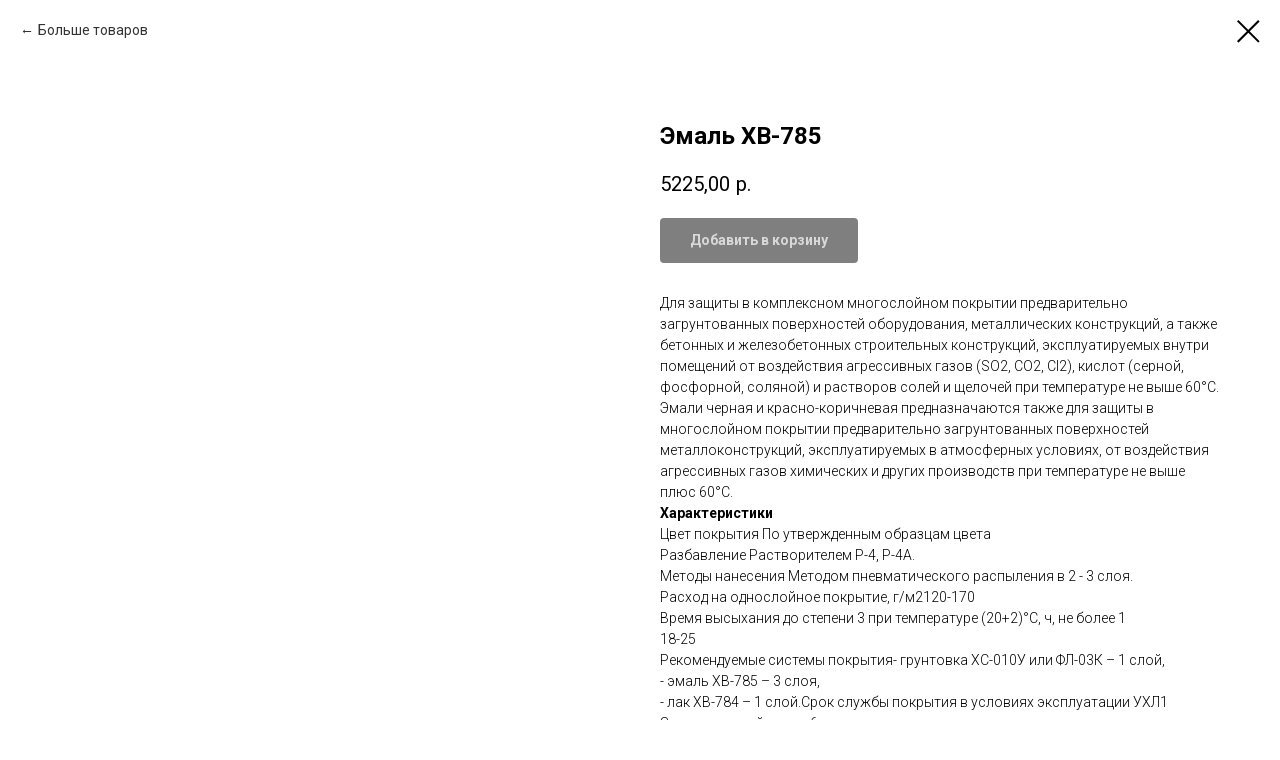

--- FILE ---
content_type: application/javascript
request_url: https://static.tildacdn.com/ws/project4365105/tilda-blocks-page32813787.min.js?t=1673382694
body_size: 1455
content:
window.isMobile=!1;if(/Android|webOS|iPhone|iPad|iPod|BlackBerry|IEMobile|Opera Mini/i.test(navigator.userAgent)){window.isMobile=!0}
window.isSafari=!1;if(/^((?!chrome|android).)*safari/i.test(navigator.userAgent)){window.isSafari=!0}
window.isSafariVersion='';if(window.isSafari){var version=(navigator.appVersion).match(/Version\/(\d+)\.(\d+)\.?(\d+)? Safari/);if(version!==null){window.isSafariVersion=[parseInt(version[1],10),parseInt(version[2],10),parseInt(version[3]||0,10)]}}
function t_throttle(fn,threshhold,scope){var last;var deferTimer;threshhold||(threshhold=250);return function(){var context=scope||this;var now=+new Date();var args=arguments;if(last&&now<last+threshhold){clearTimeout(deferTimer);deferTimer=setTimeout(function(){last=now;fn.apply(context,args)},threshhold)}else{last=now;fn.apply(context,args)}}}
function t456_setListMagin(recid,imglogo){var rec=document.getElementById('rec'+recid);if(!rec||window.innerWidth<=980)return;var menu=rec.querySelector('.t456');var leftSide=menu?menu.querySelector('.t456__leftwrapper'):null;var list=menu?menu.querySelector('.t456__list'):null;var leftSideWidth=leftSide?leftSide.offsetWidth:0;if(list)list.style.marginRight=(imglogo?leftSideWidth:leftSideWidth+30)+'px'}
function t718_onSuccess(form){form=form[0]?form[0]:form;if(!form)return;if(form.tagName&&form.tagName.toLowerCase()==='input'){form=form.closest('.t-form')}
var inputsWrapper=form.querySelector('.t-form__inputsbox');if(!inputsWrapper)return;var paddingTopInputs=parseInt(inputsWrapper.style.paddingTop,10)||0;var paddingBottomInputs=parseInt(inputsWrapper.style.paddingBottom,10)||0;var inputsHeight=inputsWrapper.clientHeight-(paddingTopInputs+paddingBottomInputs);var inputsOffset=inputsWrapper.getBoundingClientRect().top+window.pageYOffset;var inputsBottom=inputsHeight+inputsOffset;var targetOffset=form.querySelector('.t-form__successbox').getBoundingClientRect().top+window.pageYOffset;var target=null;if(window.innerWidth>960){target=targetOffset-200}else{target=targetOffset-100}
var documentHeight=Math.max(document.body.scrollHeight,document.documentElement.scrollHeight,document.body.offsetHeight,document.documentElement.offsetHeight,document.body.clientHeight,document.documentElement.clientHeight);if(targetOffset>window.pageYOffset||documentHeight-inputsBottom<window.innerHeight-100){inputsWrapper.classList.add('t718__inputsbox_hidden');var body=document.body;var paddingTopBody=parseInt(body.style.paddingTop,10)||0;var paddingBottomBody=parseInt(body.style.paddingBottom,10)||0;var bodyHeight=body.clientHeight-(paddingTopBody+paddingBottomBody);setTimeout(function(){if(window.innerHeight>bodyHeight){setTimeout(function(){var tildaLabel=document.querySelector('.t-tildalabel');if(!tildaLabel)return;t718__fadeOut(tildaLabel)},50)}},300)}else{t718_scrollToTop(target);setTimeout(function(){inputsWrapper.classList.add('t718__inputsbox_hidden')},400)}
var successUrl=form.getAttribute('data-success-url');if(successUrl){setTimeout(function(){window.location.href=successUrl},500)}}
function t718_scrollToTop(target){if(target===window.pageYOffset){return!1}
var duration=400;var difference=window.pageYOffset;var cashedDiff=window.pageYOffset;var step=(Math.abs(window.pageYOffset-target)*10)/duration;var scrollInterval=setInterval(function(){if(cashedDiff>target){difference-=step}else{difference+=step}
window.scrollTo(0,difference);document.body.setAttribute('data-scrollable','true');if(cashedDiff>target&&window.pageYOffset<=target){document.body.removeAttribute('data-scrollable');clearInterval(scrollInterval)}else if(cashedDiff<=target&&window.pageYOffset>=target){document.body.removeAttribute('data-scrollable');window.scrollTo(0,target);clearInterval(scrollInterval)}},10);var scrollTimeout=setTimeout(function(){clearInterval(scrollInterval);document.body.removeAttribute('data-scrollable');clearTimeout(scrollTimeout)},duration*2)}
function t718__fadeOut(element){if(element.style.display==='none')return;var opacity=1;var timer=setInterval(function(){element.style.opacity=opacity;opacity-=0.1;if(opacity<=0.1){clearInterval(timer);element.style.display='none';element.style.opacity=null}},50)}
function t190_scrollToTop(){var duration=700;var start=(window.pageYOffset||document.documentElement.scrollTop)-(document.documentElement.clientTop||0);var change=0-start;var currentTime=0;var increment=16;document.body.setAttribute('data-scrollable','true');var isSafari=/^((?!chrome|android).)*safari/i.test(navigator.userAgent);if(isSafari){t190__animateScrollPolyfill(0)}else{t190__animateScroll()}
function t190__easeInOutCubic(currentTime){if((currentTime/=duration/2)<1){return(change/2)*currentTime*currentTime*currentTime+start}else{return(change/2)*((currentTime-=2)*currentTime*currentTime+2)+start}}
function t190__animateScroll(){currentTime+=increment;window.scrollTo(0,t190__easeInOutCubic(currentTime));if(currentTime<duration){setTimeout(t190__animateScroll,increment)}else{document.body.removeAttribute('data-scrollable')}}}
function t190__animateScrollPolyfill(target){var documentHeight=Math.max(document.body.scrollHeight,document.documentElement.scrollHeight,document.body.offsetHeight,document.documentElement.offsetHeight,document.body.clientHeight,document.documentElement.clientHeight);var bottomViewportPoint=documentHeight-document.documentElement.clientHeight;if(target>bottomViewportPoint)target=bottomViewportPoint;if(target===window.pageYOffset)return!1;var currentPosition=window.pageYOffset;var step=(target-currentPosition)/30;var difference=window.pageYOffset;var timerID=setInterval(function(){difference+=step;window.scrollTo(0,difference);document.body.setAttribute('data-scrollable','true');if((target-currentPosition<0&&window.pageYOffset<=target)||(target-currentPosition>0&&window.pageYOffset>=target)){clearInterval(timerID);document.body.removeAttribute('data-scrollable')}},10)}
function t706_onSuccessCallback(){var products=document.querySelector('.t706__cartwin-products');var cartBottom=document.querySelector('.t706__cartwin-bottom');var cartForm=document.querySelector('.t706 .t-form__inputsbox');if(products)t706_slideUp(products,10);if(cartBottom)t706_slideUp(cartBottom,10);if(cartForm)t706_slideUp(cartForm,700);try{tcart__unlockScroll()}catch(error){}}
function t706_slideUp(target,duration){if(!target)return;if(!duration&&duration!==0)duration=500;target.style.transitionProperty='height, margin, padding';target.style.transitionDuration=duration+'ms';target.style.boxSizing='border-box';target.style.height=target.offsetHeight+'px';target.style.overflow='hidden';target.style.height='0';target.style.paddingTop='0';target.style.paddingBottom='0';target.style.marginTop='0';target.style.marginBottom='0';setTimeout(function(){target.style.display='none';target.style.height='';target.style.paddingTop='';target.style.paddingBottom='';target.style.marginTop='';target.style.marginBottom='';target.style.overflow='';target.style.transitionDuration='';target.style.transitionProperty=''},duration)}
function t389_scrollToTop(){var duration=700;var difference=window.pageYOffset;var step=10*difference/duration;var timer=setInterval(function(){difference-=step;window.scrollTo(0,difference);document.body.setAttribute('data-scrollable','true');if(window.pageYOffset===0){document.body.removeAttribute('data-scrollable');clearInterval(timer)}},10)}